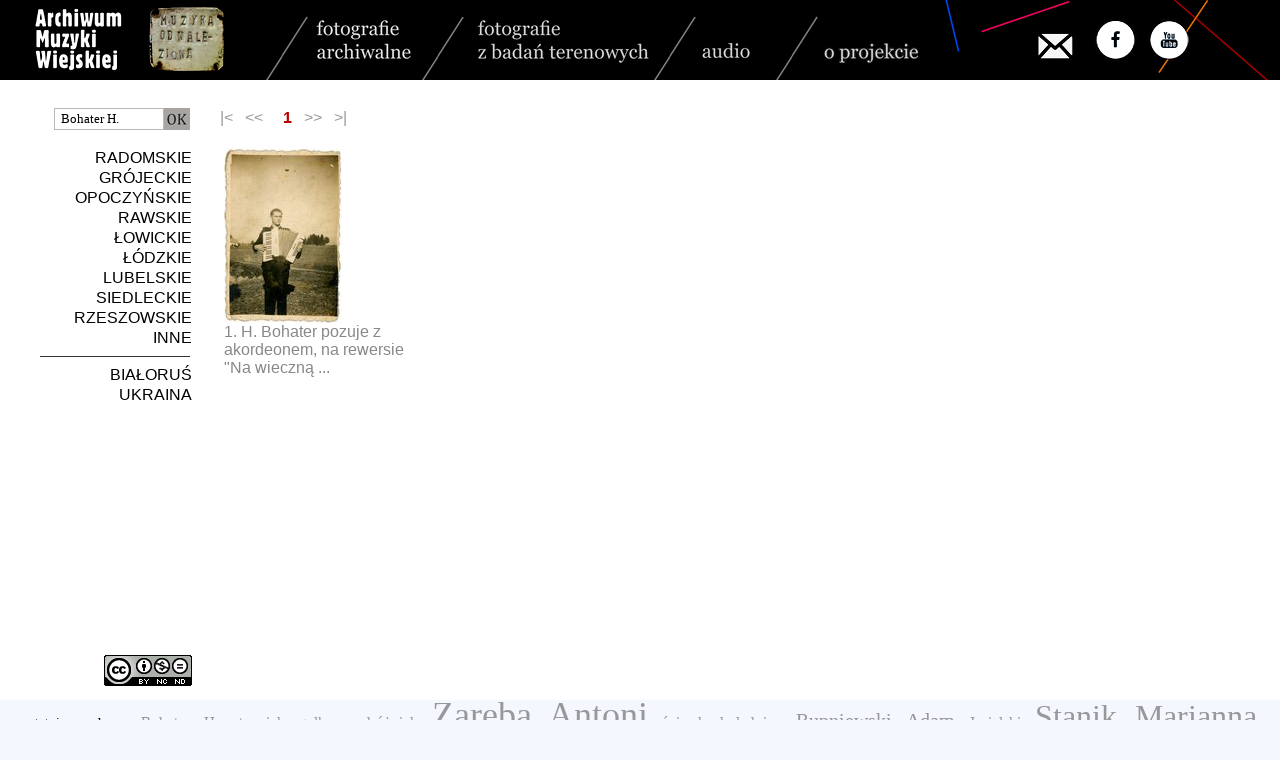

--- FILE ---
content_type: text/html; charset=utf-8
request_url: https://archiwummuzykiwiejskiej.pl/index.php?fraza=Bohater%20H.
body_size: 3295
content:
<!DOCTYPE HTML PUBLIC "-//W3C//DTD HTML 4.01 Transitional//EN">
<html>
<head>
  <title>Archiwum Muzyki Wiejskiej</title>
  <META HTTP-EQUIV="Reply-to" CONTENT="muzykaod@gmail.com">
  <meta content="text/html; charset=utf-8" http-equiv="Content-Type">
  <meta name="Keywords" content="Archiwum Muzyki Wiejskiej fundacji Muzyka Odnaleziona">
  <meta name="Description" content="Archiwum Muzyki Wiejskiej fundacji Muzyka Odnaleziona">
  <link rel="stylesheet" type="text/css" href="./style.css">
  <link rel="SHORTCUT ICON" href="./favicon.ico">
  <link rel="icon" href="favicon.ico" type="image/x-icon">
  <style type="text/css">th.menu_top{background-color:#222;color:#fff}a.menu_top:link{font-size:15px;color:#fff;text-decoration:none}a.menu_top:visited{font-size:15px;color:#fff;text-decoration:none}a.menu_top:active{font-size:15px;color:#fff;text-decoration:none}a.menu_top:hover{font-size:15px;color:#ff6;text-decoration:none}.menu_top{font-size:15px;color:#bbb;font-weight:normal;padding-bottom:4px;line-height:24px;text-decoration:none}</style>
</head>
<body leftmargin="0" topmargin="0" marginheight="0" marginwidth="0">

<div id="fb-root"></div>
<script>(function(d,s,id){var js,fjs=d.getElementsByTagName(s)[0];if(d.getElementById(id))return;js=d.createElement(s);js.id=id;js.src="//connect.facebook.net/pl_PL/sdk.js#xfbml=1&version=v2.0";fjs.parentNode.insertBefore(js,fjs);}(document,'script','facebook-jssdk'));</script>

  <SCRIPT LANGUAGE="Javascript">if(document.images){var imgleft=new Image();imgleft.src="./images/left.png";var imglefta=new Image();imglefta.src="./images/lefta.png";var imgright=new Image();imgright.src="./images/right.png";var imgrighta=new Image();imgrighta.src="./images/righta.png";}function ustaw_button(name,image){if(document.images)document.images[name].src=eval(image+".src");}</SCRIPT>
  <div id="header"><center><table width=1280 border=0 cellspacing=0 cellpadding=0><tr><td><img border=0 src='./images/aheader_0.png' usemap='#header' width=1280 height=80><map name=header>
<AREA shape=RECT coords=" 30, 5,120,75" HREF="./index.php" alt="Archiwum Muzyki Wiejskiej" title="Archiwum Muzyki Wiejskiej" target="_self">
<AREA shape=RECT coords="148, 5,224,75" HREF="http://muzykaodnaleziona.pl" alt="Muzyka Odnaleziona" title="Muzyka Odnaleziona" target="_blank">
<AREA shape=RECT coords="310,10,420,70" HREF="./index.php?typ=1&fraza=Bohater%20H." alt="fotografie archiwalne" title="fotografie archiwalne" target="_self">
<AREA shape=RECT coords="470,10,655,70" HREF="./index.php?typ=8&fraza=Bohater%20H." alt="fotografie z badań terenowych" title="fotografie z badań terenowych" target="_self">
<AREA shape=RECT coords="695,10,760,70" HREF="./index.php?typ=2&fraza=Bohater%20H." alt="audio" title="audio" target="_self">
<AREA shape=RECT coords="820,10,930,70" HREF="./index.php?ps=2" alt="o projekcie" title="o projekcie" target="_self">

<AREA shape=RECT coords="1037,32,1073,58" HREF="mailto:muzykaod@gmail.com">
<AREA SHAPE=CIRCLE COORDS="1114,39,20" HREF="https://www.facebook.com/MuzykaOdnaleziona/" alt="Facebook" title="Facebook" target="_blank">
<AREA SHAPE=CIRCLE COORDS="1169,39,20" HREF="https://www.youtube.com/muzykaodnaleziona" alt="YouTube - fragmenty filmów" title="YouTube - fragmenty filmów" target="_blank">
</map></td></tr></table></center></div><div id="middle"><center><table width=1220 border=0 cellspacing=0 cellpadding=10><tr><td align=right valign=top><DIV><br><FORM style='padding: 0px 0px 0px 0px; margin: 0px 0px 0px 0px;' NAME='formularz' METHOD='POST' ACTION='index.php'><INPUT NAME='typ' TYPE='HIDDEN' VALUE='15'><INPUT style='width:110px; height:22px; padding: 0px 0px 0px 6px; margin: 0px 0px 0px 0px; border: 1px solid #B8B8B8; font-family : Verdana;' placeholder='szukaj' NAME='fraza' TYPE=TEXT VALUE='Bohater H.'><INPUT class='image' style='vertical-align:bottom; width:26px; height:22px; padding: 0px 0px 0px 0px; margin: 0px 10px 0px 0px;' TYPE=IMAGE SRC='./images/szukaj.png' NAME='find' BORDER=0></FORM></DIV><br><a class='menu' href='./index.php?id_regionu=1&cpage=0&typ=15' target='_self'>RADOMSKIE</a>&nbsp;&nbsp;<br><a class='menu' href='./index.php?id_regionu=2&cpage=0&typ=15' target='_self'>GRÓJECKIE</a>&nbsp;&nbsp;<br><a class='menu' href='./index.php?id_regionu=3&cpage=0&typ=15' target='_self'>OPOCZYŃSKIE</a>&nbsp;&nbsp;<br><a class='menu' href='./index.php?id_regionu=4&cpage=0&typ=15' target='_self'>RAWSKIE</a>&nbsp;&nbsp;<br><a class='menu' href='./index.php?id_regionu=14&cpage=0&typ=15' target='_self'>ŁOWICKIE</a>&nbsp;&nbsp;<br><a class='menu' href='./index.php?id_regionu=5&cpage=0&typ=15' target='_self'>ŁÓDZKIE</a>&nbsp;&nbsp;<br><a class='menu' href='./index.php?id_regionu=6&cpage=0&typ=15' target='_self'>LUBELSKIE</a>&nbsp;&nbsp;<br><a class='menu' href='./index.php?id_regionu=15&cpage=0&typ=15' target='_self'>SIEDLECKIE</a>&nbsp;&nbsp;<br><a class='menu' href='./index.php?id_regionu=17&cpage=0&typ=15' target='_self'>RZESZOWSKIE</a>&nbsp;&nbsp;<br><a class='menu' href='./index.php?id_regionu=10&cpage=0&typ=15' target='_self'>INNE</a>&nbsp;&nbsp;<br><hr style="border: none; width:150px; height: 1px; background-color: #333; margin-right:10px"><a class='menu' href='./index.php?id_regionu=11&cpage=0&typ=15' target='_self'>BIAŁORUŚ</a>&nbsp;&nbsp;<br><a class='menu' href='./index.php?id_regionu=12&cpage=0&typ=15' target='_self'>UKRAINA</a>&nbsp;&nbsp;<br><br><br><br><br><br><br><br><br><br></td><td rowspan=2 valign=top width=1030><br><span class="nactive">|<&nbsp;&nbsp;&nbsp;<<</span>&nbsp;&nbsp;&nbsp;&nbsp;<a class='navig_sel' href='./index.php?count=1&fraza=Bohater%20H.&cpage=0&id_regionu=0&typ=15' target='_self'>&nbsp;1</a>&nbsp;&nbsp;&nbsp;<span class="nactive">>>&nbsp;&nbsp;&nbsp;>|</span><br><table cellpadding=2 border=0><tr><td colspan=5><IMG SRC="./images/empty.png" width=720 height=10 border=0></td></tr></tr><tr><td style="width:200px;height:270px" valign=top><a class='info' href='./index.php?count=1&fraza=Bohater%20H.&sel=0&id_regionu=0&typ=15&pak=1h0ha7' target='_self'><IMG SRC='./foto/rd/mi/AMW_01_0159.JPG' border=0><br>1. H. Bohater pozuje z akordeonem, na rewersie "Na wieczną ...</a></td><td style="width:200px;height:270px">&nbsp;</td><td style="width:200px;height:270px">&nbsp;</td><td style="width:200px;height:270px">&nbsp;</td><td style="width:200px;height:270px">&nbsp;</td></tr><tr><td style="width:200px;height:270px">&nbsp;</td><td style="width:200px;height:270px">&nbsp;</td><td style="width:200px;height:270px">&nbsp;</td><td style="width:200px;height:270px">&nbsp;</td><td style="width:200px;height:270px">&nbsp;</td></tr></table></td></tr><tr><td align=right valign=bottom><a href="https://creativecommons.org/licenses/by-nc-nd/3.0/pl/legalcode" target="_blank"><IMG SRC="./images/licencja.png" ALT="licencja" TITLE="licencja"></a>&nbsp;&nbsp;</td></tr></table></div><center><table border=0 width=1240><tr><td><p align=justify style="font-family: TimesNewRoman; line-height: 24px; color: #000000;"><span style="font-family: verdana; font-size: 13px;">ostatnio&nbsp;szukane: </span><a class='fraza' style='font-size:15px' href='./index.php?fraza=Bohater%20H.'>Bohater H.</a> <a class='fraza' style='font-size:15px' href='./index.php?fraza=st%C4%99pniak'>stępniak</a> <a class='fraza' style='font-size:15px' href='./index.php?fraza=ga%C5%82ka'>gałka</a> <a class='fraza' style='font-size:15px' href='./index.php?fraza=podr%C3%B3%C5%BCniak'>podróżniak</a> <a class='fraza' style='font-size:36px' href='./index.php?fraza=Zar%C4%99ba%20Antoni'>Zaręba Antoni</a> <a class='fraza' style='font-size:15px' href='./index.php?fraza=%C5%9Bpiewk'>śpiewk</a> <a class='fraza' style='font-size:15px' href='./index.php?fraza=kol%C4%99dnicy'>kolędnicy</a> <a class='fraza' style='font-size:20px' href='./index.php?fraza=Rupniewski%20Adam'>Rupniewski Adam</a> <a class='fraza' style='font-size:15px' href='./index.php?fraza=Jasielski'>Jasielski</a> <a class='fraza' style='font-size:32px' href='./index.php?fraza=Stanik%20Marianna'>Stanik Marianna</a> <a class='fraza' style='font-size:36px' href='./index.php?fraza=Jewsowycz%20Hanna'>Jewsowycz Hanna</a> <a class='fraza' style='font-size:20px' href='./index.php?fraza=lnu'>lnu</a> <a class='fraza' style='font-size:36px' href='./index.php?fraza=Mazurek'>Mazurek</a> <a class='fraza' style='font-size:15px' href='./index.php?fraza=Szczur%20Helena'>Szczur Helena</a> <a class='fraza' style='font-size:15px' href='./index.php?fraza=polka'>polka</a> <a class='fraza' style='font-size:15px' href='./index.php?fraza=Suchacki%20Stefan'>Suchacki Stefan</a> <a class='fraza' style='font-size:15px' href='./index.php?fraza=Zaborowie'>Zaborowie</a> <a class='fraza' style='font-size:15px' href='./index.php?fraza=Rzepa'>Rzepa</a> <a class='fraza' style='font-size:20px' href='./index.php?fraza=Krawiec'>Krawiec</a> <a class='fraza' style='font-size:15px' href='./index.php?fraza=Fot.%20Muller'>Fot. Muller</a> <a class='fraza' style='font-size:15px' href='./index.php?fraza=orkiestra%20ze%20Skrzy%C5%84ska'>orkiestra ze Skrzyńska</a> <a class='fraza' style='font-size:15px' href='./index.php?fraza=Koperkiewicz%20Feliks'>Koperkiewicz Feliks</a> <a class='fraza' style='font-size:15px' href='./index.php?fraza=konopielka'>konopielka</a> <a class='fraza' style='font-size:32px' href='./index.php?fraza=bajan'>bajan</a> <a class='fraza' style='font-size:15px' href='./index.php?fraza=Katana%20K'>Katana K</a> <a class='fraza' style='font-size:15px' href='./index.php?fraza=rawa%20mazowiecka'>rawa mazowiecka</a> <a class='fraza' style='font-size:15px' href='./index.php?fraza=%C5%BBytny%20Wies%C5%82aw'>Żytny Wiesław</a> <a class='fraza' style='font-size:15px' href='./index.php?fraza=%C5%9Awierczek%20Adam'>Świerczek Adam</a> <a class='fraza' style='font-size:15px' href='./index.php?fraza=K%C4%99dzierski%20J%C3%B3zef'>Kędzierski Józef</a> <a class='fraza' style='font-size:20px' href='./index.php?fraza=%C5%BBebrak%20Stanis%C5%82aw'>Żebrak Stanisław</a> <a class='fraza' style='font-size:15px' href='./index.php?fraza=Rekrucki%20Wasylij'>Rekrucki Wasylij</a> <a class='fraza' style='font-size:15px' href='./index.php?fraza=%C5%BBaczkiewicz%20J%C3%B3zef'>Żaczkiewicz Józef</a> <a class='fraza' style='font-size:36px' href='./index.php?fraza=1982'>1982</a> <a class='fraza' style='font-size:15px' href='./index.php?fraza=%C5%82%C4%99czy'>łęczy</a> <a class='fraza' style='font-size:32px' href='./index.php?fraza=Giera%C5%84czyk%20Marian'>Gierańczyk Marian</a> <a class='fraza' style='font-size:32px' href='./index.php?fraza=Malinowski%20Bogdan'>Malinowski Bogdan</a> <a class='fraza' style='font-size:15px' href='./index.php?fraza=krzy%C5%BCak'>krzyżak</a> <a class='fraza' style='font-size:15px' href='./index.php?fraza=Politow'>Politow</a> <a class='fraza' style='font-size:15px' href='./index.php?fraza=Zi%C4%99tek%20Zbigniew'>Ziętek Zbigniew</a> <a class='fraza' style='font-size:26px' href='./index.php?fraza=Sabatura%20Stefan'>Sabatura Stefan</a> <a class='fraza' style='font-size:15px' href='./index.php?fraza=Pi%C4%85tkowska%20Zofia'>Piątkowska Zofia</a> <a class='fraza' style='font-size:15px' href='./index.php?fraza=Pasikowski%20Adam'>Pasikowski Adam</a> <a class='fraza' style='font-size:15px' href='./index.php?fraza=Chwa%C5%82%C3%B3w%20Roman'>Chwałów Roman</a> <a class='fraza' style='font-size:20px' href='./index.php?fraza=%C5%9Blubne'>ślubne</a> <a class='fraza' style='font-size:26px' href='./index.php?fraza=Wartczy%C5%84ski%20Stefan'>Wartczyński Stefan</a> <a class='fraza' style='font-size:15px' href='./index.php?fraza=Pawelec%20Stanis%C5%82aw%20%5B1%5D'>Pawelec Stanisław [1]</a> <a class='fraza' style='font-size:15px' href='./index.php?fraza=Pa%C5%84czak%20Stefania'>Pańczak Stefania</a> <a class='fraza' style='font-size:15px' href='./index.php?fraza=Cendrowski%20Marian'>Cendrowski Marian</a> <a class='fraza' style='font-size:26px' href='./index.php?fraza=Gwadera%20Stefan'>Gwadera Stefan</a> <a class='fraza' style='font-size:15px' href='./index.php?fraza=Wrzosek%20J%C3%B3zef'>Wrzosek Józef</a> </p></td></tr></table><br></center>﻿<script defer src="https://static.cloudflareinsights.com/beacon.min.js/vcd15cbe7772f49c399c6a5babf22c1241717689176015" integrity="sha512-ZpsOmlRQV6y907TI0dKBHq9Md29nnaEIPlkf84rnaERnq6zvWvPUqr2ft8M1aS28oN72PdrCzSjY4U6VaAw1EQ==" data-cf-beacon='{"version":"2024.11.0","token":"7058d608a82d4033ae634289c28b7c45","r":1,"server_timing":{"name":{"cfCacheStatus":true,"cfEdge":true,"cfExtPri":true,"cfL4":true,"cfOrigin":true,"cfSpeedBrain":true},"location_startswith":null}}' crossorigin="anonymous"></script>
